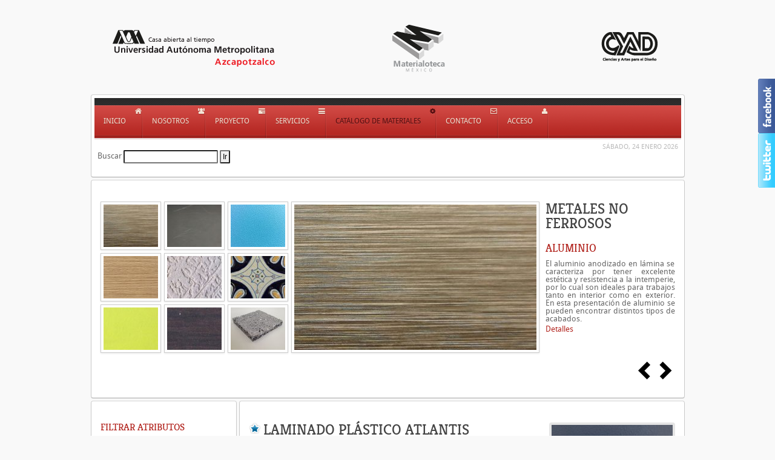

--- FILE ---
content_type: text/html; charset=utf-8
request_url: http://materialoteca.azc.uam.mx/index.php/catalogo-de-materiales/item/1538-laminado-plastico-atlantis
body_size: 48840
content:
<!DOCTYPE HTML>
<html lang="es-es" dir="ltr">

<head>
<meta charset="utf-8" />
<meta http-equiv="X-UA-Compatible" content="IE=edge,chrome=1">
  <base href="http://materialoteca.azc.uam.mx/index.php/catalogo-de-materiales/item/1538-laminado-plastico-atlantis" />
  <meta name="description" content="mt3" />
  <meta name="generator" content="Joomla! - Open Source Content Management" />
  <title>Laminado plástico Atlantis</title>
  <link href="/index.php/catalogo-de-materiales/item/47-acabados-y-recubrimientos/1538-laminado-plastico-atlantis" rel="canonical" />
  <link href="/templates/yoo_revista/favicon.ico" rel="shortcut icon" type="image/vnd.microsoft.icon" />
  <link rel="stylesheet" href="/plugins/system/jfontawesome/css/font-awesome.min.css" type="text/css" />
  <link rel="stylesheet" href="/media/system/css/modal.css" type="text/css" />
  <link rel="stylesheet" href="http://materialoteca.azc.uam.mx/components/com_djcatalog2/assets/picbox/css/picbox.css" type="text/css" />
  <link rel="stylesheet" href="http://materialoteca.azc.uam.mx/components/com_djcatalog2/themes/default/css/theme.css" type="text/css" />
  <link rel="stylesheet" href="http://materialoteca.azc.uam.mx/modules/mod_djc2frontpage/css/default.css" type="text/css" />
  <style type="text/css">
 .djc_item .djc_mainimage { margin-left: 4px; margin-bottom: 4px; }  .djc_item .djc_mainimage img { padding: 4px; }  .djc_item .djc_thumbnail { margin-left: 4px; margin-bottom: 4px; }  .djc_item .djc_thumbnail img {  padding: 4px;  }  .djc_item .djc_images {width: 212px; }  .djc_item .djc_thumbnail { width: 100px; }  .djc_items .djc_image img { padding: 4px;} .djc_related_items .djc_image img { padding: 4px;} .djc_items .djc_image img {max-width: 120px;} .djc_category .djc_mainimage { margin-left: 4px; margin-bottom: 4px; }  .djc_category .djc_mainimage img { padding: 4px; }  .djc_category .djc_thumbnail { margin-left: 4px; margin-bottom: 4px; }  .djc_category .djc_thumbnail img {  padding: 4px;  }  .djc_category .djc_images {width: 212px; }  .djc_category .djc_thumbnail { width: 100px; }  .djc_subcategory .djc_image img { padding: 4px;} .djc_subcategory .djc_image img {max-width: 120px;} .djc_producer .djc_mainimage { margin-left: 4px; margin-bottom: 4px; }  .djc_producer .djc_mainimage img { padding: 4px; }  .djc_producer .djc_thumbnail { margin-left: 4px; margin-bottom: 4px; }  .djc_producer .djc_thumbnail img {  padding: 4px;  }  .djc_producer .djc_images {width: 212px; }  .djc_producer .djc_thumbnail { width: 100px; } 
  </style>
  <script src="/media/system/js/mootools-core.js" type="text/javascript"></script>
  <script src="/media/system/js/core.js" type="text/javascript"></script>
  <script src="/media/system/js/mootools-more.js" type="text/javascript"></script>
  <script src="/media/system/js/modal.js" type="text/javascript"></script>
  <script src="http://materialoteca.azc.uam.mx/components/com_djcatalog2/assets/picbox/js/picbox.js" type="text/javascript"></script>
  <script src="http://materialoteca.azc.uam.mx/components/com_djcatalog2/themes/default/js/theme.js" type="text/javascript"></script>
  <script src="/templates/yoo_revista/warp/libraries/jquery/jquery.js" type="text/javascript"></script>
  <script src="http://materialoteca.azc.uam.mx/modules/mod_djc2frontpage/js/djfrontpage.js" type="text/javascript"></script>
  <script type="text/javascript">

		window.addEvent('domready', function() {

			SqueezeBox.initialize({});
			SqueezeBox.assign($$('a.modal'), {
				parse: 'rel'
			});
		});
//<!--
	var sliderOptions_97 = {
		moduleId: '97',
		baseurl: 'http://materialoteca.azc.uam.mx/index.php?option=com_djcatalog2&format=raw&task=modfp',
		showcategorytitle: '1',
		showtitle: '1',
		linktitle: '1',
		showpagination: '2',
		order: '0',
		orderdir: '0',
		featured_only: '1',
		featured_first: '1',
		columns: '3',
		rows: '3',
		allcategories: '0',
		categories: '29',
		trunc: '0',
		trunclimit: '0',
		showreadmore: '1',
		readmoretext: 'Detalles',
		url : '',
		largewidth : '400',
		largeheight : '240',
		largecrop : '1',
		smallwidth : '90',
		smallheight : '70',
		smallcrop : '1'	
	};
	
	window.addEvent('domready', function(){
	    this.DJFrontpage_97 = new DJFrontpage(sliderOptions_97);
	});
// -->

  </script>
  <meta property="og:title" content="Laminado plástico Atlantis" />
  <meta property="og:url" content="/index.php/catalogo-de-materiales/item/47-acabados-y-recubrimientos/1538-laminado-plastico-atlantis" />
  <meta property="og:image" content="http://materialoteca.azc.uam.mx/media/djcatalog2/images/item/15/laminado-plastico-atlantis_l.jpg" />

<link rel="apple-touch-icon-precomposed" href="/templates/yoo_revista/apple_touch_icon.png" />
<link rel="stylesheet" href="/templates/yoo_revista/css/base.css" />
<link rel="stylesheet" href="/templates/yoo_revista/css/layout.css" />
<link rel="stylesheet" href="/templates/yoo_revista/css/menus.css" />
<style>body { min-width: 1035px; }
.wrapper { width: 985px; }
#sidebar-a { width: 245px; }
#maininner { width: 740px; }
#maininner { float: right; }
#menu .dropdown { width: 250px; }
#menu .columns2 { width: 500px; }
#menu .columns3 { width: 750px; }
#menu .columns4 { width: 1000px; }</style>
<link rel="stylesheet" href="/templates/yoo_revista/css/modules.css" />
<link rel="stylesheet" href="/templates/yoo_revista/css/tools.css" />
<link rel="stylesheet" href="/templates/yoo_revista/css/system.css" />
<link rel="stylesheet" href="/templates/yoo_revista/css/extensions.css" />
<link rel="stylesheet" href="/templates/yoo_revista/css/custom.css" />
<link rel="stylesheet" href="/templates/yoo_revista/css/corners.css" />
<link rel="stylesheet" href="/templates/yoo_revista/css/background/white.css" />
<link rel="stylesheet" href="/templates/yoo_revista/css/font1/droidsans.css" />
<link rel="stylesheet" href="/templates/yoo_revista/css/font2/kreon.css" />
<link rel="stylesheet" href="/templates/yoo_revista/css/font3/droidsans.css" />
<link rel="stylesheet" href="/templates/yoo_revista/styles/red/css/style.css" />
<link rel="stylesheet" href="/templates/yoo_revista/css/print.css" />
<link rel="stylesheet" href="/templates/yoo_revista/fonts/droidsans.css" />
<link rel="stylesheet" href="/templates/yoo_revista/fonts/kreon.css" />
<script src="/templates/yoo_revista/warp/js/warp.js"></script>
<script src="/templates/yoo_revista/warp/js/accordionmenu.js"></script>
<script src="/templates/yoo_revista/warp/js/dropdownmenu.js"></script>
<script src="/templates/yoo_revista/js/template.js"></script>
</head>

<body id="page" class="page sidebar-a-left sidebar-b-left noblog  wrapper-default" data-config='{"twitter":0,"plusone":0,"facebook":0}'>

	<div id="page-bg">
		
		<div>
	
						
			<div class="wrapper grid-block">
		
				<header id="header">
		
					<div id="headerbar" class="grid-block">
					
							
						<a id="logo" href="http://materialoteca.azc.uam.mx">
	<p><img src="/images/materialoteca/logotipos/logo_top.fw.png" alt="logo top.fw" /></p></a>
												
												
					</div>
					
					<section id="menublock" class="grid-block">
					
						<div id="toolbar" class="grid-block">
			
									
														
						</div>
			
						<div id="menubar" class="grid-block">
							
														<nav id="menu"><ul class="menu menu-dropdown"><li class="level1 item163"><a class="icon-home level1" href="/"><span>Inicio</span></a></li><li class="level1 item107"><a class="icon-group level1" href="/index.php/2014-03-08-07-48-33"><span>Nosotros</span></a></li><li class="level1 item110 parent"><a class="icon-tasks level1 parent" href="#"><span>Proyecto</span></a><div class="dropdown columns1"><div class="dropdown-bg"><div><div class="width100 column"><ul class="level2"><li class="level2 item111"><a href="/index.php/proyecto/justificacion" class="level2"><span>Justificación</span></a></li></ul></div></div></div></div></li><li class="level1 item112 parent"><a class="icon-reorder level1 parent" href="#"><span>Servicios</span></a><div class="dropdown columns1"><div class="dropdown-bg"><div><div class="width100 column"><ul class="level2"><li class="level2 item114"><a href="/index.php/2014-03-08-08-41-04/2014-03-08-08-41-48" class="level2"><span>Laboratorio de Ecodiseño y Materialoteca</span></a></li><li class="level2 item172"><a href="/index.php/2014-03-08-08-41-04/sam" class="level2"><span>Selección Ambiental de Materiales (SAM)</span></a></li><li class="level2 item115"><a href="/index.php/2014-03-08-08-41-04/2014-03-08-08-42-13" class="level2"><span>Materiales en el Mundo</span></a></li><li class="level2 item139"><a href="/index.php/2014-03-08-08-41-04/laboratorio" class="level2"><span>Enlaces de interés</span></a></li></ul></div></div></div></div></li><li class="level1 item117 active current"><a class="icon-cog level1 active current" href="/index.php/catalogo-de-materiales"><span>Catálogo de Materiales</span></a></li><li class="level1 item120 parent"><a class="icon-envelope level1 parent" href="#"><span>Contacto</span></a><div class="dropdown columns1"><div class="dropdown-bg"><div><div class="width100 column"><ul class="level2"><li class="level2 item140"><a href="/index.php/2014-03-08-08-46-57/directorio" class="level2"><span>Contacto</span></a></li><li class="level2 item119"><a href="/index.php/2014-03-08-08-46-57/2014-03-08-08-45-21" class="level2"><span>Suscripción</span></a></li></ul></div></div></div></div></li><li class="level1 item122"><a class="icon-user level1" href="/index.php/intranet"><span>Acceso</span></a></li></ul></nav>
										
														
						</div>
						
												<div id="subbar" class="grid-block">
						
															<time datetime="2026-01-24">Sábado, 24 Enero 2026</time>
													
															
<form action="/index.php/catalogo-de-materiales?task=search" method="post" name="DJC2searchForm" id="DJC2searchForm" >
	<fieldset class="djc_mod_search djc_clearfix">
				<label for="mod_djcatsearch">Buscar</label>
				
		<input type="text" class="inputbox" name="search" id="mod_djcatsearch" value="" />
		
				<input type="submit" class="button btn" onclick="document.DJC2searchForm.submit();" value="Ir" />
			</fieldset>
    
	<input type="hidden" name="option" value="com_djcatalog2" />
	<input type="hidden" name="view" value="items" />
	<input type="hidden" name="cid" value="0" />
	<input type="hidden" name="task" value="search" />
	<input type="submit" style="display: none;"/>
</form>
														
						</div>
											
					</section>
				
									
				</header>
		
								<section id="top-a" class="grid-block "><div class="grid-box width100 grid-h"><div class="module mod-box  deepest">

			<div class="djf_mod djf_default" id="djf_mod_97">
    <div class="djf_left pull-left">
        <div class="djf_gal pull-left djc_clearfix" id="djfgal_97">
            <div class="djf_thumbwrapper">
                <!-- gallery  START -->
                                <div class="djf_row">
                                        <div id="djfptd_97_0" class="djc_col pull-left"></div>
                                        <div id="djfptd_97_1" class="djc_col pull-left"></div>
                                        <div id="djfptd_97_2" class="djc_col pull-left"></div>
                                    </div>
                                <div class="djf_row">
                                        <div id="djfptd_97_3" class="djc_col pull-left"></div>
                                        <div id="djfptd_97_4" class="djc_col pull-left"></div>
                                        <div id="djfptd_97_5" class="djc_col pull-left"></div>
                                    </div>
                                <div class="djf_row">
                                        <div id="djfptd_97_6" class="djc_col pull-left"></div>
                                        <div id="djfptd_97_7" class="djc_col pull-left"></div>
                                        <div id="djfptd_97_8" class="djc_col pull-left"></div>
                                    </div>
                            </div>
        </div>
        <!-- gallery  END -->

        <!-- fullsize image outer START -->
        <div class="djf_img img-polaroid pull-left djc_clearfix">
            <!-- fullsize image  START -->
            <a style="display: block" id="djfimg_97" target="_blank" class="modal" href="#"></a>
            <!-- fullsize image  END -->
        </div>
        <!-- fullsize image outer END -->
    </div>

    <!-- intro text outer START -->
    <div class="djf_text">
        <!-- Category Title START -->
                <div class="djf_cat">
            <div id="djfcat_97"></div>
        </div>
                <!-- Category Title END -->

        <div id="djftext_97">
            <!-- intro text  START -->
        </div>
        <!-- intro text  END -->
    </div>
    <!-- intro text outer END -->

    <!-- pagination START -->
        <div style="clear: both;"></div>
    <div class="djf_pag pull-right">
        <div id="djfpag_97"></div>
    </div>
        <!-- pagination END -->

    <div style="clear: both"></div>
</div>		
</div></div></section>
								
								
								<div id="main" class="grid-block">
				
					<div id="maininner" class="grid-box">
					
								
												<section id="content" class="grid-block">
<div id="system-message-container">
</div>


<div id="djcatalog" class="djc_clearfix djc_item djc_theme_default featured_item">
				<div class="djc_images pull-right">
	<div class="djc_mainimage">
		<a id="djc_mainimagelink" rel="djc_lb_0" title="laminado-plastico-atlantis" href="http://materialoteca.azc.uam.mx/media/djcatalog2/images/item/15/laminado-plastico-atlantis_f.jpg">
			<img id="djc_mainimage" class="img-polaroid" alt="laminado-plastico-atlantis" src="http://materialoteca.azc.uam.mx/media/djcatalog2/images/item/15/laminado-plastico-atlantis_l.jpg" />
		</a>
	</div>
			<div class="djc_thumbnails" id="djc_thumbnails">
					<div class="djc_thumbnail">
				<a rel="http://materialoteca.azc.uam.mx/media/djcatalog2/images/item/15/laminado-plastico-atlantis_l.jpg" title="laminado-plastico-atlantis" href="http://materialoteca.azc.uam.mx/media/djcatalog2/images/item/15/laminado-plastico-atlantis_f.jpg">
					<img class="img-polaroid" alt="laminado-plastico-atlantis" src="http://materialoteca.azc.uam.mx/media/djcatalog2/images/item/15/laminado-plastico-atlantis_t.jpg" />
				</a>
			</div>
						<div class="djc_thumbnail">
				<a rel="http://materialoteca.azc.uam.mx/media/djcatalog2/images/item/15/laminado-plastico-atlantis.1_l.jpg" title="laminado-plastico-atlantis.1" href="http://materialoteca.azc.uam.mx/media/djcatalog2/images/item/15/laminado-plastico-atlantis.1_f.jpg">
					<img class="img-polaroid" alt="laminado-plastico-atlantis.1" src="http://materialoteca.azc.uam.mx/media/djcatalog2/images/item/15/laminado-plastico-atlantis.1_t.jpg" />
				</a>
			</div>
						<div class="djc_thumbnail">
				<a rel="http://materialoteca.azc.uam.mx/media/djcatalog2/images/item/15/laminado-plastico-atlantis.2_l.jpg" title="laminado-plastico-atlantis.2" href="http://materialoteca.azc.uam.mx/media/djcatalog2/images/item/15/laminado-plastico-atlantis.2_f.jpg">
					<img class="img-polaroid" alt="laminado-plastico-atlantis.2" src="http://materialoteca.azc.uam.mx/media/djcatalog2/images/item/15/laminado-plastico-atlantis.2_t.jpg" />
				</a>
			</div>
					</div>
				<a id="djc_lb_0" rel="lightbox-djitem" title="laminado-plastico-atlantis" href="http://materialoteca.azc.uam.mx/media/djcatalog2/images/item/15/laminado-plastico-atlantis_f.jpg" style="display: none;"></a>
			<a id="djc_lb_1" rel="lightbox-djitem" title="laminado-plastico-atlantis.1" href="http://materialoteca.azc.uam.mx/media/djcatalog2/images/item/15/laminado-plastico-atlantis.1_f.jpg" style="display: none;"></a>
			<a id="djc_lb_2" rel="lightbox-djitem" title="laminado-plastico-atlantis.2" href="http://materialoteca.azc.uam.mx/media/djcatalog2/images/item/15/laminado-plastico-atlantis.2_f.jpg" style="display: none;"></a>
	</div>	<h2 class="djc_title">
	<img class="djc_featured_image" alt="Artículo destacado" title="Artículo destacado" src="http://materialoteca.azc.uam.mx/components/com_djcatalog2/themes/default/images/featured.png" />		Laminado plástico Atlantis</h2>
		
		
	    
    <div class="djc_description">
					<div class="djc_category_info">
			<small>
			 Categoría: <a href="/index.php/catalogo-de-materiales/47-acabados-y-recubrimientos"><span>Acabados y recubrimientos</span></a> 
							</small>
		    </div>
				        	            <div class="djc_fulltext">
                <p style="text-align: justify;"><span style="font-family: Arial; font-size: 10pt;">Los papeles decorativos de la superficie impregnados con resinas melamínicas están comprimidos sobre hojas centrales de papel Kraft que están impregnadas con resina fenólica. Estas resinas se unen aplicando una presión mayor a las 1000 libras por pulgada cuadrada y a temperaturas cercanas a los 300°F (149°C). Las láminas ya terminadas se cortan y los respaldos se lijan para facilitar la adhesión.</span></p>
<p style="text-align: justify;"><span style="font-family: Arial; font-size: 10pt;">Los laminados de alta presión están sujetos a estándares de propagación de flama y generación de humo en estructuras donde los códigos establecen dichas condiciones.</span></p>
<p><span style="font-family: Arial; font-size: 10pt;">Para evitar rupturas por estrés, no use cortes rectangulares dentro de la esquinas. Todas las esquinas internas deben tener un radio mínimo de 1/8” (3.175mm) y todos los bordes deben ser cortados y perfilados con router. Haga hoyos sobredimensionados para tornillos y pernos. Tornillo o pernos debe estar ligeramente avellanados en el lado de la cara del substrato a revestir. Debe cuidar que existe la aclimatación adecuada entre el laminado y el substrato antes de unirse. Los laminados frontal y posterior y el substrato deben ser condicionados a la misma temperatura por lo menos 48 horas antes de la fabricación. La temperatura de acondicionamiento recomendada es 75°F (24°C). Los laminados deben ser acondicionados a una humedad relativa de 45% a 55%.</span></p>            </div>
            
            									<div class="djc_attributes">
						<table class="table table-condensed">
						<tr class="djc_attribute djc_ef_nacional">
	<td class="djc_label">
	<span class="djc_attribute-label">Nacional</span>	</td>
	<td  class="djc_value">
	No	</td>
</tr>
<tr class="djc_attribute djc_ef_campos_de_aplicacion">
	<td class="djc_label">
	<span class="djc_attribute-label">Campos de Aplicación</span>	</td>
	<td  class="djc_value">
	Acabados	</td>
</tr>
<tr class="djc_attribute djc_ef_tipo_de_fabricacion">
	<td class="djc_label">
	<span class="djc_attribute-label">Tipo de fabricación</span>	</td>
	<td  class="djc_value">
	Industrial	</td>
</tr>
<tr class="djc_attribute djc_ef_presentacion">
	<td class="djc_label">
	<span class="djc_attribute-label">Presentación</span>	</td>
	<td  class="djc_value">
	Placa	</td>
</tr>
<tr class="djc_attribute djc_ef_apariencia">
	<td class="djc_label">
	<span class="djc_attribute-label">Apariencia</span>	</td>
	<td  class="djc_value">
	Mate	</td>
</tr>
<tr class="djc_attribute djc_ef_procesos">
	<td class="djc_label">
	<span class="djc_attribute-label">Procesos</span>	</td>
	<td  class="djc_value">
	Compresión, Unión Adhesiva y/o química	</td>
</tr>
<tr class="djc_attribute djc_ef_criterios_ambientales">
	<td class="djc_label">
	<span class="djc_attribute-label">Criterios Ambientales</span>	</td>
	<td  class="djc_value">
	Bajo contenido energético, Reciclado	</td>
</tr>
<tr class="djc_attribute djc_ef_normatividad">
	<td class="djc_label">
	<span class="djc_attribute-label">Normatividad</span>	</td>
	<td  class="djc_value">
	Internacional, Ambiental	</td>
</tr>
<tr class="djc_attribute djc_ef_codigo">
	<td class="djc_label">
	<span class="djc_attribute-label">Código</span>	</td>
	<td  class="djc_value">
	MTMX-LAM-521	</td>
</tr>
						</table>
					</div>
							            
                        
<div class="djc_files">
<h3>Archivos adjuntos</h3>
<ul>
	<li class="djc_file">
		<a target="_blank" class="button" href="/index.php/catalogo-de-materiales?format=raw&amp;task=download&amp;fid=2155">
			<span>laminado-plastico-atlantis</span>
		</a><br />
		<span class="djc_filesize small">pdf | 859.17 KB | 1 accesos</span>
	</li>
</ul>
</div>									
						
						
									
			
			        </div>
        
        	</div>
</section>
								
											<div style="position: absolute; top: 0px; left: -5000px;"><p>UK Bookamekrs <a target="_blank" rel="dofollow" href="http://gbetting.co.uk/">http://gbetting.co.uk</a> Free Bets</p></div>					</div>
					<!-- maininner end -->
					
										<aside id="sidebar-a" class="grid-box"><div class="grid-box width100 grid-v"><div class="module mod-box  deepest">

			<div class="mod_djc2filters">
						<h4>Filtrar Atributos</h4>
				<dl>
				            <dt>
		                Nacional		                		            </dt>
		            <dd id="djc_filter_nacional">
			            <ul class="menu nav">
			            			                			                			                <li >
			                    <a href="/index.php/catalogo-de-materiales/all?cm=0&amp;f_nacional=194">Si <small>[1645]</small></a>
			                </li>
			                			            			                			                			                <li >
			                    <a href="/index.php/catalogo-de-materiales/all?cm=0&amp;f_nacional=195">No <small>[3391]</small></a>
			                </li>
			                			            			            </ul>
		            </dd>
		        				            <dt>
		                Tipo de fabricación		                		            </dt>
		            <dd id="djc_filter_tipo-de-fabricacion">
			            <ul class="menu nav">
			            			                			                			                <li >
			                    <a href="/index.php/catalogo-de-materiales/all?cm=0&amp;f_tipo_de_fabricacion=196">Artesanal <small>[190]</small></a>
			                </li>
			                			            			                			                			                <li >
			                    <a href="/index.php/catalogo-de-materiales/all?cm=0&amp;f_tipo_de_fabricacion=197">Industrial <small>[4739]</small></a>
			                </li>
			                			            			            </ul>
		            </dd>
		        				            <dt>
		                Presentación		                		            </dt>
		            <dd id="djc_filter_presentacion">
			            <ul class="menu nav">
			            			                			                			                <li >
			                    <a href="/index.php/catalogo-de-materiales/all?cm=0&amp;f_presentacion=198">Alambre <small>[5]</small></a>
			                </li>
			                			            			                			                			                <li >
			                    <a href="/index.php/catalogo-de-materiales/all?cm=0&amp;f_presentacion=199">Barra <small>[6]</small></a>
			                </li>
			                			            			                			                			                <li >
			                    <a href="/index.php/catalogo-de-materiales/all?cm=0&amp;f_presentacion=200">Bloque <small>[40]</small></a>
			                </li>
			                			            			                			                			                <li >
			                    <a href="/index.php/catalogo-de-materiales/all?cm=0&amp;f_presentacion=201">Copo <small>[20]</small></a>
			                </li>
			                			            			                			                			                <li >
			                    <a href="/index.php/catalogo-de-materiales/all?cm=0&amp;f_presentacion=202">Espuma <small>[6]</small></a>
			                </li>
			                			            			                			                			            			                			                			                <li >
			                    <a href="/index.php/catalogo-de-materiales/all?cm=0&amp;f_presentacion=204">Fibra / Hilo <small>[292]</small></a>
			                </li>
			                			            			                			                			            			                			                			                <li >
			                    <a href="/index.php/catalogo-de-materiales/all?cm=0&amp;f_presentacion=206">Granza <small>[22]</small></a>
			                </li>
			                			            			                			                			                <li >
			                    <a href="/index.php/catalogo-de-materiales/all?cm=0&amp;f_presentacion=207">Grava <small>[38]</small></a>
			                </li>
			                			            			                			                			                <li >
			                    <a href="/index.php/catalogo-de-materiales/all?cm=0&amp;f_presentacion=208">Líquido <small>[48]</small></a>
			                </li>
			                			            			                			                			                <li >
			                    <a href="/index.php/catalogo-de-materiales/all?cm=0&amp;f_presentacion=209">Malla <small>[2]</small></a>
			                </li>
			                			            			                			                			                <li >
			                    <a href="/index.php/catalogo-de-materiales/all?cm=0&amp;f_presentacion=210">Panel <small>[804]</small></a>
			                </li>
			                			            			                			                			                <li >
			                    <a href="/index.php/catalogo-de-materiales/all?cm=0&amp;f_presentacion=211">Placa <small>[1828]</small></a>
			                </li>
			                			            			                			                			                <li >
			                    <a href="/index.php/catalogo-de-materiales/all?cm=0&amp;f_presentacion=212">Película <small>[793]</small></a>
			                </li>
			                			            			                			                			                <li >
			                    <a href="/index.php/catalogo-de-materiales/all?cm=0&amp;f_presentacion=213">Perfil <small>[4]</small></a>
			                </li>
			                			            			                			                			                <li >
			                    <a href="/index.php/catalogo-de-materiales/all?cm=0&amp;f_presentacion=214">Polvo <small>[16]</small></a>
			                </li>
			                			            			                			                			                <li >
			                    <a href="/index.php/catalogo-de-materiales/all?cm=0&amp;f_presentacion=215">Tubo <small>[18]</small></a>
			                </li>
			                			            			                			                			                <li >
			                    <a href="/index.php/catalogo-de-materiales/all?cm=0&amp;f_presentacion=216">Textil no tejido <small>[332]</small></a>
			                </li>
			                			            			                			                			            			                			                			                <li >
			                    <a href="/index.php/catalogo-de-materiales/all?cm=0&amp;f_presentacion=218">Viruta <small>[1]</small></a>
			                </li>
			                			            			                			                			                <li >
			                    <a href="/index.php/catalogo-de-materiales/all?cm=0&amp;f_presentacion=219">Otro <small>[1477]</small></a>
			                </li>
			                			            			            </ul>
		            </dd>
		        				            <dt>
		                Apariencia		                		            </dt>
		            <dd id="djc_filter_apariencia">
			            <ul class="menu nav">
			            			                			                			                <li >
			                    <a href="/index.php/catalogo-de-materiales/all?cm=0&amp;f_apariencia=220">Brillante <small>[1373]</small></a>
			                </li>
			                			            			                			                			                <li >
			                    <a href="/index.php/catalogo-de-materiales/all?cm=0&amp;f_apariencia=221">Espejo <small>[31]</small></a>
			                </li>
			                			            			                			                			                <li >
			                    <a href="/index.php/catalogo-de-materiales/all?cm=0&amp;f_apariencia=222">Holográfico <small>[4]</small></a>
			                </li>
			                			            			                			                			                <li >
			                    <a href="/index.php/catalogo-de-materiales/all?cm=0&amp;f_apariencia=223">Iridiscente <small>[27]</small></a>
			                </li>
			                			            			                			                			                <li >
			                    <a href="/index.php/catalogo-de-materiales/all?cm=0&amp;f_apariencia=224">Liso <small>[2036]</small></a>
			                </li>
			                			            			                			                			                <li >
			                    <a href="/index.php/catalogo-de-materiales/all?cm=0&amp;f_apariencia=225">Mate <small>[2725]</small></a>
			                </li>
			                			            			                			                			                <li >
			                    <a href="/index.php/catalogo-de-materiales/all?cm=0&amp;f_apariencia=226">Metalizado <small>[170]</small></a>
			                </li>
			                			            			                			                			                <li >
			                    <a href="/index.php/catalogo-de-materiales/all?cm=0&amp;f_apariencia=227">Rugoso <small>[1088]</small></a>
			                </li>
			                			            			                			                			                <li >
			                    <a href="/index.php/catalogo-de-materiales/all?cm=0&amp;f_apariencia=228">Satinado <small>[426]</small></a>
			                </li>
			                			            			                			                			                <li >
			                    <a href="/index.php/catalogo-de-materiales/all?cm=0&amp;f_apariencia=229">Texturizado <small>[2215]</small></a>
			                </li>
			                			            			                			                			                <li >
			                    <a href="/index.php/catalogo-de-materiales/all?cm=0&amp;f_apariencia=230">Translúcido <small>[216]</small></a>
			                </li>
			                			            			                			                			                <li >
			                    <a href="/index.php/catalogo-de-materiales/all?cm=0&amp;f_apariencia=231">Transparente <small>[72]</small></a>
			                </li>
			                			            			                			                			                <li >
			                    <a href="/index.php/catalogo-de-materiales/all?cm=0&amp;f_apariencia=232">Otro <small>[1004]</small></a>
			                </li>
			                			            			            </ul>
		            </dd>
		        				            <dt>
		                Procesos		                		            </dt>
		            <dd id="djc_filter_procesos">
			            <ul class="menu nav">
			            			                			                			                <li >
			                    <a href="/index.php/catalogo-de-materiales/all?cm=0&amp;f_procesos=233">Embutición <small>[1]</small></a>
			                </li>
			                			            			                			                			                <li >
			                    <a href="/index.php/catalogo-de-materiales/all?cm=0&amp;f_procesos=234">Estampación <small>[85]</small></a>
			                </li>
			                			            			                			                			            			                			                			                <li >
			                    <a href="/index.php/catalogo-de-materiales/all?cm=0&amp;f_procesos=236">Colada <small>[125]</small></a>
			                </li>
			                			            			                			                			                <li >
			                    <a href="/index.php/catalogo-de-materiales/all?cm=0&amp;f_procesos=237">Extrusión <small>[237]</small></a>
			                </li>
			                			            			                			                			                <li >
			                    <a href="/index.php/catalogo-de-materiales/all?cm=0&amp;f_procesos=238">Laminación <small>[767]</small></a>
			                </li>
			                			            			                			                			                <li >
			                    <a href="/index.php/catalogo-de-materiales/all?cm=0&amp;f_procesos=239">Sinterización <small>[1]</small></a>
			                </li>
			                			            			                			                			                <li >
			                    <a href="/index.php/catalogo-de-materiales/all?cm=0&amp;f_procesos=240">Soplado <small>[39]</small></a>
			                </li>
			                			            			                			                			                <li >
			                    <a href="/index.php/catalogo-de-materiales/all?cm=0&amp;f_procesos=241">Flotado <small>[6]</small></a>
			                </li>
			                			            			                			                			                <li >
			                    <a href="/index.php/catalogo-de-materiales/all?cm=0&amp;f_procesos=242">Conformado de la madera <small>[34]</small></a>
			                </li>
			                			            			                			                			                <li >
			                    <a href="/index.php/catalogo-de-materiales/all?cm=0&amp;f_procesos=243">Doblado <small>[12]</small></a>
			                </li>
			                			            			                			                			                <li >
			                    <a href="/index.php/catalogo-de-materiales/all?cm=0&amp;f_procesos=244">Prensado o Prensado isostático en caliente (HIP) y en frío (CIP) <small>[424]</small></a>
			                </li>
			                			            			                			                			                <li >
			                    <a href="/index.php/catalogo-de-materiales/all?cm=0&amp;f_procesos=245">Laminado <small>[1138]</small></a>
			                </li>
			                			            			                			                			            			                			                			            			                			                			                <li >
			                    <a href="/index.php/catalogo-de-materiales/all?cm=0&amp;f_procesos=248">Troquelado <small>[2]</small></a>
			                </li>
			                			            			                			                			                <li >
			                    <a href="/index.php/catalogo-de-materiales/all?cm=0&amp;f_procesos=249">Fresado <small>[28]</small></a>
			                </li>
			                			            			                			                			                <li >
			                    <a href="/index.php/catalogo-de-materiales/all?cm=0&amp;f_procesos=250">Corte <small>[1214]</small></a>
			                </li>
			                			            			                			                			                <li >
			                    <a href="/index.php/catalogo-de-materiales/all?cm=0&amp;f_procesos=251">Conformado del polímero <small>[1188]</small></a>
			                </li>
			                			            			                			                			                <li >
			                    <a href="/index.php/catalogo-de-materiales/all?cm=0&amp;f_procesos=252">Compresión <small>[1027]</small></a>
			                </li>
			                			            			                			                			                <li >
			                    <a href="/index.php/catalogo-de-materiales/all?cm=0&amp;f_procesos=253">Inyección <small>[19]</small></a>
			                </li>
			                			            			                			                			                <li >
			                    <a href="/index.php/catalogo-de-materiales/all?cm=0&amp;f_procesos=254">Rotomoldeo <small>[3]</small></a>
			                </li>
			                			            			                			                			                <li >
			                    <a href="/index.php/catalogo-de-materiales/all?cm=0&amp;f_procesos=255">Conformado con vacío <small>[1]</small></a>
			                </li>
			                			            			                			                			                <li >
			                    <a href="/index.php/catalogo-de-materiales/all?cm=0&amp;f_procesos=256">Termoconformado <small>[240]</small></a>
			                </li>
			                			            			                			                			                <li >
			                    <a href="/index.php/catalogo-de-materiales/all?cm=0&amp;f_procesos=257">Calandrado <small>[62]</small></a>
			                </li>
			                			            			                			                			                <li >
			                    <a href="/index.php/catalogo-de-materiales/all?cm=0&amp;f_procesos=258">Pultrusión <small>[2]</small></a>
			                </li>
			                			            			                			                			                <li >
			                    <a href="/index.php/catalogo-de-materiales/all?cm=0&amp;f_procesos=259">Moldeo por transferencia de resina <small>[17]</small></a>
			                </li>
			                			            			                			                			                <li >
			                    <a href="/index.php/catalogo-de-materiales/all?cm=0&amp;f_procesos=260">Coextrusión <small>[36]</small></a>
			                </li>
			                			            			                			                			                <li >
			                    <a href="/index.php/catalogo-de-materiales/all?cm=0&amp;f_procesos=261">Unión Adhesiva y/o química <small>[674]</small></a>
			                </li>
			                			            			                			                			                <li >
			                    <a href="/index.php/catalogo-de-materiales/all?cm=0&amp;f_procesos=262">Unión Mecánica <small>[6]</small></a>
			                </li>
			                			            			                			                			                <li >
			                    <a href="/index.php/catalogo-de-materiales/all?cm=0&amp;f_procesos=263">Soldadura <small>[2]</small></a>
			                </li>
			                			            			                			                			                <li >
			                    <a href="/index.php/catalogo-de-materiales/all?cm=0&amp;f_procesos=264">Recubrimiento químico y electroquímico (cromado, niquelado, anodizado, galvanizado, ...) <small>[80]</small></a>
			                </li>
			                			            			                			                			                <li >
			                    <a href="/index.php/catalogo-de-materiales/all?cm=0&amp;f_procesos=265">Endurecimiento termoquímico (cementación, nitruración, carbonitruración, ...) <small>[122]</small></a>
			                </li>
			                			            			                			                			                <li >
			                    <a href="/index.php/catalogo-de-materiales/all?cm=0&amp;f_procesos=266">Endurecimiento por transformación (por tratamientos térmicos: templado, recocido, austenizado, normalizado, ... <small>[139]</small></a>
			                </li>
			                			            			                			                			                <li >
			                    <a href="/index.php/catalogo-de-materiales/all?cm=0&amp;f_procesos=267">Bombardeo <small>[1]</small></a>
			                </li>
			                			            			                			                			                <li >
			                    <a href="/index.php/catalogo-de-materiales/all?cm=0&amp;f_procesos=268">Acabado mecánico (pulido, rectificado, bruñido, ...) <small>[39]</small></a>
			                </li>
			                			            			                			                			                <li >
			                    <a href="/index.php/catalogo-de-materiales/all?cm=0&amp;f_procesos=269">Pintado y/o esmaltado <small>[381]</small></a>
			                </li>
			                			            			                			                			                <li >
			                    <a href="/index.php/catalogo-de-materiales/all?cm=0&amp;f_procesos=270">Proceso con láser <small>[2]</small></a>
			                </li>
			                			            			                			                			                <li >
			                    <a href="/index.php/catalogo-de-materiales/all?cm=0&amp;f_procesos=271">Rapid manufacturing <small>[2]</small></a>
			                </li>
			                			            			                			                			                <li >
			                    <a href="/index.php/catalogo-de-materiales/all?cm=0&amp;f_procesos=272">Moldeo de espuma expandida <small>[3]</small></a>
			                </li>
			                			            			                			                			                <li >
			                    <a href="/index.php/catalogo-de-materiales/all?cm=0&amp;f_procesos=273">Otro <small>[2164]</small></a>
			                </li>
			                			            			            </ul>
		            </dd>
		        				            <dt>
		                Criterios Ambientales		                		            </dt>
		            <dd id="djc_filter_criterios-ambientales">
			            <ul class="menu nav">
			            			                			                			                <li >
			                    <a href="/index.php/catalogo-de-materiales/all?cm=0&amp;f_criterios_ambientales=274">Fuente Renovable <small>[1135]</small></a>
			                </li>
			                			            			                			                			                <li >
			                    <a href="/index.php/catalogo-de-materiales/all?cm=0&amp;f_criterios_ambientales=275">Bajo contenido energético <small>[1011]</small></a>
			                </li>
			                			            			                			                			                <li >
			                    <a href="/index.php/catalogo-de-materiales/all?cm=0&amp;f_criterios_ambientales=276">Energía limpia <small>[438]</small></a>
			                </li>
			                			            			                			                			                <li >
			                    <a href="/index.php/catalogo-de-materiales/all?cm=0&amp;f_criterios_ambientales=277">Reciclado <small>[1429]</small></a>
			                </li>
			                			            			                			                			                <li >
			                    <a href="/index.php/catalogo-de-materiales/all?cm=0&amp;f_criterios_ambientales=278">Reciclable <small>[2109]</small></a>
			                </li>
			                			            			                			                			                <li >
			                    <a href="/index.php/catalogo-de-materiales/all?cm=0&amp;f_criterios_ambientales=279">Ligero <small>[1289]</small></a>
			                </li>
			                			            			                			                			                <li >
			                    <a href="/index.php/catalogo-de-materiales/all?cm=0&amp;f_criterios_ambientales=280">Material único <small>[49]</small></a>
			                </li>
			                			            			            </ul>
		            </dd>
		        				            <dt>
		                Normatividad		                		            </dt>
		            <dd id="djc_filter_normatividad">
			            <ul class="menu nav">
			            			                			                			                <li >
			                    <a href="/index.php/catalogo-de-materiales/all?cm=0&amp;f_normatividad=281">Nacional <small>[2204]</small></a>
			                </li>
			                			            			                			                			                <li >
			                    <a href="/index.php/catalogo-de-materiales/all?cm=0&amp;f_normatividad=282">Internacional <small>[3885]</small></a>
			                </li>
			                			            			                			                			                <li >
			                    <a href="/index.php/catalogo-de-materiales/all?cm=0&amp;f_normatividad=283">Ambiental <small>[2168]</small></a>
			                </li>
			                			            			            </ul>
		            </dd>
		        				</dl>
	</div>
		
</div></div></aside>
										
							
				</div>
								<!-- main end -->
		
								
								
								
								<footer id="footer" class="grid-block">
		
										<a id="totop-scroller" href="#page"></a>
							
					<div class="module   deepest">

			
	<p>Av. San Pablo No. 180 / Col. Reynosa Tamaulipas / C.P. 02200 Delegación Azcapotzalco / Distrito Federal / México</p>		
</div>	

<script type="text/javascript" src="http://ajax.googleapis.com/ajax/libs/jquery/1.7.1/jquery.min.js"></script>
<script type="text/javascript">
jQuery.noConflict();
</script>

<link rel="stylesheet" href="http://materialoteca.azc.uam.mx/modules/mod_socialfancysliders/css/style.css" type="text/css" charset="utf-8"/>
<link rel="stylesheet" href="http://materialoteca.azc.uam.mx/modules/mod_socialfancysliders/css/style_ie7.css" type="text/css" charset="utf-8"/>
<style>
.socialfancysliderRight .socialfancysliderForm {
	/* margin-left: 60px;*/
	margin-top:0px;
}
.socialfancysliderLeft .socialfancysliderForm {
	/* margin-left: 60px;*/
	margin-top:0px;
}
</style>
<script type="text/javascript" src="http://materialoteca.azc.uam.mx/modules/mod_socialfancysliders/js/slider.js"></script>
<script type="text/javascript" src="http://materialoteca.azc.uam.mx/modules/mod_socialfancysliders/js/slider-ie7.js"></script>




<div class="socialfancysliderCenterOuter socialfancysliderCenterOuterFb socialfancysliderFixed socialfancysliderRight" style="margin-top:50px; right: -305px;z-index: 1000;">



	<div class="socialfancysliderCenterInner">

		<div class="socialfancysliderWrap socialfancysliderTheme0 socialfancysliderTab7">

			<div class="socialfancysliderForm" style="background: #3b5998; height: 440px; width: 300px; padding: 5px 0 5px 5px;">

				<h2 class="socialfancysliderHead" style="top: 80px; right: 305px;">Facebook</h2>

				<div id="socialfancysliderInnerFb" class="socialfancysliderInner" style="height: 440px; background-color: #FFFFFF;">

					

			
					
				

					  <object type="text/html" style="width: 300px; height:440px;" data="http://www.facebook.com/plugins/likebox.php?locale=es_LA&href=https://www.facebook.com/materialotecamexico&height=440&stream=false&header=&show_faces=true" ></object>
					  
				</div>

			</div>

		</div>

	</div>

</div><style>
.twitter-widget-0 { height: 440px !important; }
</style>

<div class="socialfancysliderCenterOuter socialfancysliderCenterOuterTw socialfancysliderFixed socialfancysliderRight" style="margin-top:50px; right: -305px;z-index: 1000;">
	<div class="socialfancysliderCenterInner">
		<div class="socialfancysliderWrap socialfancysliderTheme0 socialfancysliderTab7">
			<div class="socialfancysliderForm" style="background: #33ccff; width: 300px; padding: 5px 0 5px 5px;">
				<h2 class="socialfancysliderHead" style="top: 170px; right: 305px;">Twitter</h2>
				
				<div id="socialfancysliderInnerTw" class="socialfancysliderInner socialfancysliderInnerLoading" style="height: 440px; overflow-y:scroll;">
				
				<!--	<script src="http://widgets.twimg.com/j/2/widget.js"></script>-->
			
						
					<a class="twitter-timeline" href="https://twitter.com/materialotecamx" data-lang="es"
   data-widget-id="345864898640769025"
   data-screen-name="materialotecamx" data-show-replies="false"
   data-tweet-limit="6">Tweets by @materialotecamx</a>
<script>!function(d,s,id){var js,fjs=d.getElementsByTagName(s)[0],p=/^http:/.test(d.location)?'http':'https';if(!d.getElementById(id)){js=d.createElement(s);js.id=id;js.src=p+"://platform.twitter.com/widgets.js";fjs.parentNode.insertBefore(js,fjs);}}(document,"script","twitter-wjs");</script>

						
					

						
					
					
				</div>
			</div>
		</div>
	</div>
</div>		
				</footer>
						
			</div>
			
		</div>
	
	</div>
	
		
</body>
</html>